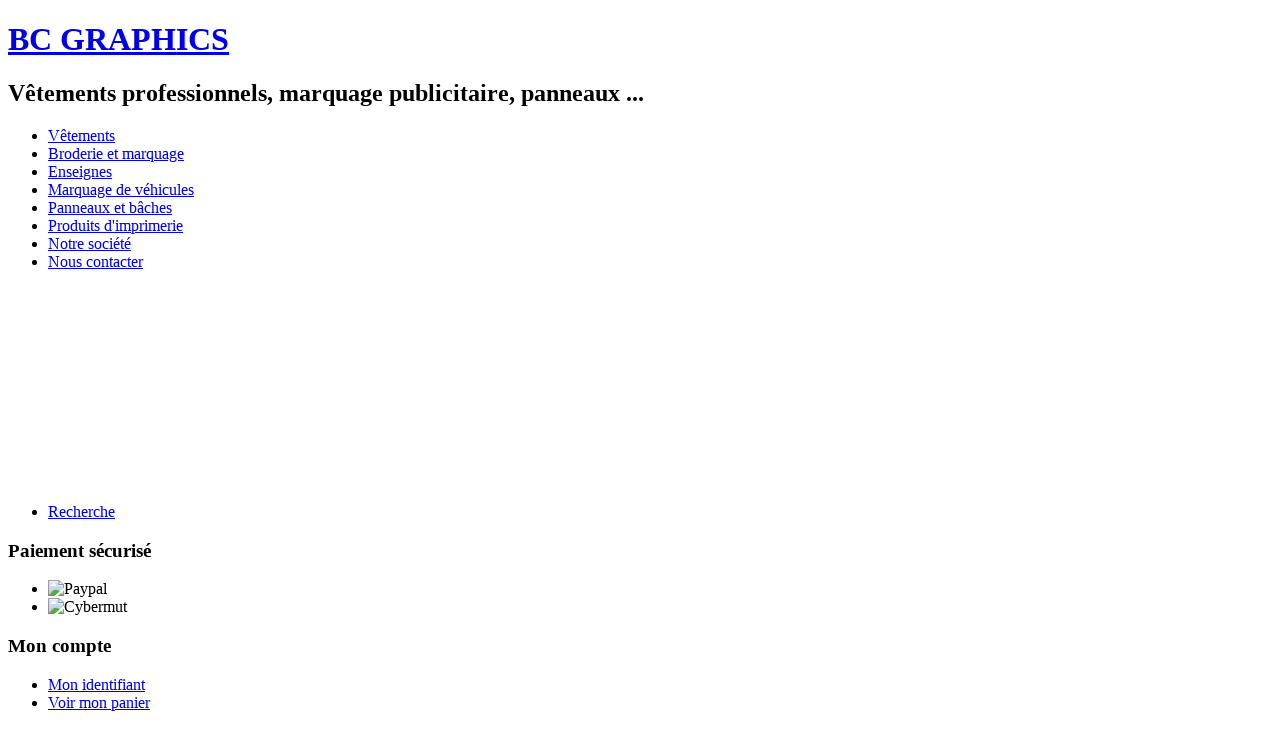

--- FILE ---
content_type: text/html; charset=utf-8
request_url: http://www.bcgraphics.fr/index.php/boutique
body_size: 8034
content:
<!DOCTYPE html>
<html dir="ltr" lang="fr-fr">
<head>
      <base href="http://www.bcgraphics.fr/index.php/boutique" />
  <meta http-equiv="content-type" content="text/html; charset=utf-8" />
  <meta name="keywords" content="Vêtements personnalisés, vetements pro, ambulancier, marquage pub, objets publicitaire, sérigraphie, panneaux, enseigne, marquage véhicule, centre equestre, produit ambulancier" />
  <meta name="description" content="Vêtements et accessoires personnalisés - objet publicitaire - marquage véhicule" />
  <meta name="generator" content="Joomla! - Open Source Content Management" />
  <title>Boutique en ligne BC GRAPHICS vêtements &amp; accessoires professionnels</title>
  <link rel="stylesheet" href="/components/com_virtuemart/assets/css/vmsite-ltr.css" type="text/css" />
  <link rel="stylesheet" href="http://www.bcgraphics.fr/components/com_yagendooproductmanager/themes/yag_admirable_etheme/assets/yagCss/global/yag_general.css" type="text/css" />
  <link rel="stylesheet" href="http://www.bcgraphics.fr/components/com_yagendooproductmanager/themes/yag_admirable_etheme/assets/yagCss/template_style/style_2.css" type="text/css" />
  <link rel="stylesheet" href="/components/com_virtuemart/assets/css/facebox.css" type="text/css" />
  <link rel="stylesheet" href="/components/com_virtuemart/assets/css/jquery.fancybox-1.3.4.css" type="text/css" />
  <link rel="stylesheet" href="/media/system/css/modal.css" type="text/css" />
  <link rel="stylesheet" href="http://www.bcgraphics.fr/components/com_yagendooproductmanager/themes/yag_admirable_etheme/assets/yagCss/global/yag_theme.css" type="text/css" />
  <script src="//ajax.googleapis.com/ajax/libs/jquery/1.8.2/jquery.min.js" type="text/javascript"></script>
  <script src="//ajax.googleapis.com/ajax/libs/jquery/1.7.2/jquery.min.js" type="text/javascript"></script>
  <script src="/components/com_virtuemart/assets/js/jquery.noconflict.js" type="text/javascript"></script>
  <script src="/components/com_virtuemart/assets/js/vmsite.js" type="text/javascript"></script>
  <script src="https://ajax.googleapis.com/ajax/libs/jqueryui/1.8.18/jquery-ui.min.js" type="text/javascript"></script>
  <script src="/components/com_virtuemart/assets/js/facebox.js" type="text/javascript"></script>
  <script src="/components/com_virtuemart/assets/js/fancybox/jquery.fancybox-1.3.4.pack.js" type="text/javascript"></script>
  <script src="/components/com_virtuemart/assets/js/vmprices.js" type="text/javascript"></script>
  <script src="/media/system/js/mootools-core.js" type="text/javascript"></script>
  <script src="/media/system/js/core.js" type="text/javascript"></script>
  <script src="/media/system/js/modal.js" type="text/javascript"></script>
  <script src="http://www.bcgraphics.fr/components/com_yagendooproductmanager/themes/yag_admirable_etheme/assets/yagJS/scripts.js" type="text/javascript"></script>
  <script src="/media/system/js/mootools-more.js" type="text/javascript"></script>
  <script type="text/javascript">
//<![CDATA[ 
vmSiteurl = 'http://www.bcgraphics.fr/' ;
vmLang = "";
Virtuemart.addtocart_popup = '1' ; 
usefancy = true;
//]]>

		window.addEvent('domready', function() {

			SqueezeBox.initialize({});
			SqueezeBox.assign($$('a.modal'), {
				parse: 'rel'
			});
		});
  </script>

    <link rel="stylesheet" href="/templates/system/css/system.css" />
    <link rel="stylesheet" href="/templates/system/css/general.css" />

    <!-- Created by Artisteer v4.3.0.60745 -->
    
    
    <meta name="viewport" content="initial-scale = 1.0, maximum-scale = 1.0, user-scalable = no, width = device-width" />

    <!--[if lt IE 9]><script src="https://html5shiv.googlecode.com/svn/trunk/html5.js"></script><![endif]-->
    <link rel="stylesheet" href="/templates/bcgraphics_variable_sos/css/template.css" media="screen" type="text/css" />
    <!--[if lte IE 7]><link rel="stylesheet" href="/templates/bcgraphics_variable_sos/css/template.ie7.css" media="screen" /><![endif]-->
    <link rel="stylesheet" href="/templates/bcgraphics_variable_sos/css/template.responsive.css" media="all" type="text/css" />


    <script>if ('undefined' != typeof jQuery) document._artxJQueryBackup = jQuery;</script>
    <script src="/templates/bcgraphics_variable_sos/jquery.js"></script>
    <script>jQuery.noConflict();</script>

    <script src="/templates/bcgraphics_variable_sos/script.js"></script>
    <script src="/templates/bcgraphics_variable_sos/script.responsive.js"></script>
    <script src="/templates/bcgraphics_variable_sos/modules.js"></script>
        <script>if (document._artxJQueryBackup) jQuery = document._artxJQueryBackup;</script>
</head>
<body>

<div id="art-main">
<header class="art-header">
    <div class="art-shapes">
        
            </div>
<div class="art-slider art-slidecontainerheader" data-width="1920" data-height="370">
    <div class="art-slider-inner">
<div class="art-slide-item art-slideheader0">

<div class="art-slideheader0-object435454854"></div>
<div class="art-slideheader0-object1462032800"></div>
<div class="art-slideheader0-object1380083096"></div>
<div class="art-slideheader0-object1327957646"></div>
<div class="art-slideheader0-object1777120597"></div>
<div class="art-slideheader0-object1422879044"></div>
<div class="art-slideheader0-object1789213146"></div>
<div class="art-slideheader0-object116123626"></div>
<div class="art-slideheader0-object1451771840"></div>
<div class="art-slideheader0-object96084620"></div>
<div class="art-slideheader0-object654141319"></div>

</div>
<div class="art-slide-item art-slideheader1">

<div class="art-slideheader1-object861657490"></div>
<div class="art-slideheader1-object1390360888"></div>
<div class="art-slideheader1-object1929631808"></div>
<div class="art-slideheader1-object1909765979"></div>
<div class="art-slideheader1-object1807469495"></div>
<div class="art-slideheader1-object1609215660"></div>
<div class="art-slideheader1-object635888065"></div>
<div class="art-slideheader1-object1017718968"></div>

</div>
<div class="art-slide-item art-slideheader2">

<div class="art-slideheader2-object47193064"></div>
<div class="art-slideheader2-object470458032"></div>
<div class="art-slideheader2-object990102512"></div>
<div class="art-slideheader2-object736721113"></div>
<div class="art-slideheader2-object298012615"></div>
<div class="art-slideheader2-object921446051"></div>

</div>
<div class="art-slide-item art-slideheader3">

<div class="art-slideheader3-object55301593"></div>
<div class="art-slideheader3-object696047272"></div>
<div class="art-slideheader3-object1400485816"></div>
<div class="art-slideheader3-object550928132"></div>
<div class="art-slideheader3-object775441058"></div>
<div class="art-slideheader3-object335884813"></div>
<div class="art-slideheader3-object1325091173"></div>
<div class="art-slideheader3-object1662986727"></div>
<div class="art-slideheader3-object1918167253"></div>

</div>
<div class="art-slide-item art-slideheader4">

<div class="art-slideheader4-object2032373805"></div>
<div class="art-slideheader4-object432088631"></div>
<div class="art-slideheader4-object210575835"></div>
<div class="art-slideheader4-object353921895"></div>
<div class="art-slideheader4-object117581324"></div>
<div class="art-slideheader4-object1231688710"></div>
<div class="art-slideheader4-object1461857661"></div>
<div class="art-slideheader4-object1971518218"></div>

</div>
<div class="art-slide-item art-slideheader5">

<div class="art-slideheader5-object707805723"></div>
<div class="art-slideheader5-object1455038639"></div>
<div class="art-slideheader5-object760694407"></div>
<div class="art-slideheader5-object1540143764"></div>
<div class="art-slideheader5-object1959026718"></div>
<div class="art-slideheader5-object1370823170"></div>
<div class="art-slideheader5-object1518618038"></div>
<div class="art-slideheader5-object1804560366"></div>

</div>
<div class="art-slide-item art-slideheader6">

<div class="art-slideheader6-object1055386345"></div>
<div class="art-slideheader6-object1394526381"></div>
<div class="art-slideheader6-object1178072413"></div>
<div class="art-slideheader6-object1852921307"></div>
<div class="art-slideheader6-object1276701025"></div>
<div class="art-slideheader6-object997426832"></div>
<div class="art-slideheader6-object1207061131"></div>

</div>
<div class="art-slide-item art-slideheader7">

<div class="art-slideheader7-object430861691"></div>
<div class="art-slideheader7-object1840669005"></div>
<div class="art-slideheader7-object1603153382"></div>
<div class="art-slideheader7-object1530265990"></div>
<div class="art-slideheader7-object619407632"></div>
<div class="art-slideheader7-object1354171999"></div>
<div class="art-slideheader7-object330790204"></div>

</div>
<div class="art-slide-item art-slideheader8">

<div class="art-slideheader8-object1678583765"></div>
<div class="art-slideheader8-object1407008612"></div>

</div>
<div class="art-slide-item art-slideheader9">

<div class="art-slideheader9-object1601256469"></div>
<div class="art-slideheader9-object1089540408"></div>
<div class="art-slideheader9-object571850806"></div>
<div class="art-slideheader9-object264798507"></div>
<div class="art-slideheader9-object2115577454"></div>

</div>

    </div>
</div>
<div class="art-slidenavigator art-slidenavigatorheader" data-left="1" data-top="1">
<a href="#" class="art-slidenavigatoritem"></a><a href="#" class="art-slidenavigatoritem"></a><a href="#" class="art-slidenavigatoritem"></a><a href="#" class="art-slidenavigatoritem"></a><a href="#" class="art-slidenavigatoritem"></a><a href="#" class="art-slidenavigatoritem"></a><a href="#" class="art-slidenavigatoritem"></a><a href="#" class="art-slidenavigatoritem"></a><a href="#" class="art-slidenavigatoritem"></a><a href="#" class="art-slidenavigatoritem"></a>
</div>


<h1 class="art-headline">
    <a href="/">BC GRAPHICS</a>
</h1>
<h2 class="art-slogan">Vêtements professionnels, marquage publicitaire, panneaux ...</h2>





                
                    
</header>
<div class="art-sheet clearfix">
<nav class="art-nav">
    
<ul class="art-hmenu"><li class="item-183 current active"><a class=" active" href="/index.php/boutique">Vêtements</a></li><li class="item-264"><a href="/index.php/broderie-et-marquage">Broderie et marquage</a></li><li class="item-265"><a href="/index.php/enseignes">Enseignes</a></li><li class="item-268"><a href="/index.php/marquage-de-vehicule">Marquage de véhicules</a></li><li class="item-266"><a href="/index.php/panneaux-et-baches">Panneaux et bâches</a></li><li class="item-267"><a href="/index.php/produits-d-imprimerie">Produits d'imprimerie</a></li><li class="item-126"><a href="/index.php/notre-societe">Notre société</a></li><li class="item-260"><a href="/index.php/nous-contacter-bc-graphics">Nous contacter</a></li></ul>
<link rel="stylesheet" href="http://www.bcgraphics.fr/modules/mod_sexyimagemenu_horizontal/css/style.css" type="text/css" media="screen"/>
	   
<style>
	.jsexyimgMenu {
	position: relative;
	width:99%;
	height:200px;
	overflow: hidden;
	}
	
	.jsexyimgMenu ul {
	list-style: none;
	margin-left:12px;
	margin-bottom:2px;
	margin-top:-2px;
	
	width:1370px;
	display: block;
	overflow: hidden;
	}
	
	ul.accordion li{
   	float:left;
    width:10%;
    height:180px;
  
	}
	
	.hor_main_heading{
	font-family:Century Gothic;
	 background-color:#fff;
	 font-size:14px;
     color:#444;
	}
	.desc_heading{
	font-family:Century Gothic;
	font-size:20px;
    color:#444;
	
	}
	
	.desc {
	font-family:Century Gothic;
    font-size: 12px;
   	color:#444;
	
	}
	ul.accordion li div a{
	font-family:Century Gothic;
	font-size:11px;
    text-decoration:none;
    color:#888;
	}
	ul.accordion li div.bgGradient {
    background:transparent url(http://www.bcgraphics.fr/modules/mod_sexyimagemenu_horizontal/images/bgDescription.png) repeat-x top left;
    display: block;
    bottom: -340px;
    height: 250px;
	}
	
	ul.accordion li.bg1{
	background-image:url(http://www.bcgraphics.fr/modules/mod_sexyimagemenu_horizontal/images/Vestedecuisine.png);
	background-size:550px 200; 
	}
	ul.accordion li.bg2{
	background-image:url(http://www.bcgraphics.fr/modules/mod_sexyimagemenu_horizontal/images/BTP3.png);
	background-size:550px 200;
	}
	ul.accordion li.bg3{
	background-image:url(http://www.bcgraphics.fr/modules/mod_sexyimagemenu_horizontal/images/Sport12.png);
	background-size:550px 200;
	}
	ul.accordion li.bg4{
	background-image:url(http://www.bcgraphics.fr/modules/mod_sexyimagemenu_horizontal/images/Securite1.png);
	background-size:550px 200;
	}
	ul.accordion li.bg5{
	background-image:url(http://www.bcgraphics.fr/modules/mod_sexyimagemenu_horizontal/images/Hautevisibilite3.png);
	background-size:550px 200;
	}
	ul.accordion li.bg6{
	background-image:url(http://www.bcgraphics.fr/modules/mod_sexyimagemenu_horizontal/images/Paramedical3.png);
	background-size:550px 200;
	}
	ul.accordion li.bg7{
	background-image:url(http://www.bcgraphics.fr/modules/mod_sexyimagemenu_horizontal/images/Equestre.png);
	background-size:550px 200;
	}
	ul.accordion li.bg8{
	background-image:url(http://www.bcgraphics.fr/modules/mod_sexyimagemenu_horizontal/images/img3.jpg);
	background-size:550px 200;
	}
 </style>
    
	
<!-- The JavaScript -->
<script type="text/javascript">

(function($) {
	
	var __eAccordionRunTimes = 0; 
	
	$.eAccordion = function(el, options) {
		
		// To avoid scope issues, use 'base' instead of 'this'
		// to reference this class from internal events and functions.
		var base = this;
	  
		// Keeps track of the index of the current instance
		__eAccordionRunTimes++;
		base.runTimes = __eAccordionRunTimes;
			
		// Gives Access to jQuery element
		base.$el = $(el);
		
		// Set up a few defaults
		base.currentPage = 1;
		base.timer = null;
		base.playing = false;
	
		// Add a reverse reference to the DOM object
		base.$el.data("ElegantAccordion", base);
		  
		base.init = function() {
					
			base.options = $.extend({},$.eAccordion.defaults, options);
				
			// Cache existing DOM elements for later 
			base.$items   = base.$el.children('li');
			base.$single  = base.$items.first();
			
			// Set the dimensions
			if (base.options.height) {
				base.$items.css('height', base.options.height);
			}
	
			// Get the details
			base.pages = base.$items.length;
			var expandedWidth;
			if (base.options.expandedWidth.indexOf("%") > -1) {
				expandedWidth = base.$el.width() * (parseInt(base.options.expandedWidth) / 100);
			} else {
				expandedWidth = parseInt(base.options.expandedWidth);
			}
			base.contractedWidth = (base.$el.width() - 900 ) / (base.pages - 1);
			
			
			// If autoPlay functionality is included, then initialize the settings
			if (base.options.autoPlay) {
				base.playing = !base.options.startStopped; // Sets the playing variable to false if startStopped is true
				base.startStop(base.playing);
			};
			
			// If pauseOnHover then add hover effects
			if (base.options.pauseOnHover) {
				base.$el.hover(function() {
					base.clearTimer();
				}, function() {
					base.startStop(base.playing);
				});
			}
			
			// Add formatting
			base.$items.prepend('<div class="bgGradient"/>').hover(function () {
				base.startStop(false);
				base.gotoPage(base.$items.index(this) + 1);
			},function(){
				if (!base.clickStopped) base.startStop(true);
			}).click(function () {
				base.startStop(false);
				// Prevents the hover-out from re-enabling
				base.clickStopped = true;
			}).children('div').width(expandedWidth);
			
			// If a hash can not be used to trigger the plugin, then go to page 1
			if ((base.options.hashTags == true && !base.gotoHash()) || base.options.hashTags == false) {
				base.gotoPage(1, false);
			};
		}
			
		base.gotoPage = function(page, animate) {
			if (typeof(page) == "undefined" || page == null) {
				page = 1;
			};
			
			// Stop the slider when we reach the last page, if the option stopAtEnd is set to true
			if(base.options.stopAtEnd){
				if(page == base.pages) base.startStop(false);
			}
			
			
			// Just check for bounds
			if (page > base.pages) page = 1;
			if (page < 1) page = 1;
			
			// Store the page to be shown
			var $page = base.$items.eq(page - 1);
			
			if (animate !== false) {
				$page.stop().animate(
					{'width':base.options.expandedWidth},
					base.options.animationTime,
					base.options.easing
				).siblings().stop().animate({
					'width':base.contractedWidth},
					base.options.animationTime - 10,
					base.options.easing
				);
				$page.children('.hor_main_heading').stop(true,true).fadeOut();
				$page.children('div:not(.bgGradient)').stop(true,true).fadeIn();
				$page.children('.bgGradient').stop(true,true).animate(
					{bottom:0},
					base.options.animationTime
				);
				$page.siblings().children('.hor_main_heading').stop(true,true).fadeIn();
				$page.siblings().children('div:not(.bgGradient)').stop(true,true).fadeOut();
				$page.siblings().children('.bgGradient').stop(true,true).animate(
					{bottom:'-340px'},
					base.options.animationTime
				);
			} else {
				$page.width(base.options.expandedWidth).siblings().width(base.contractedWidth);
				$page.children('.hor_main_heading').hide();
				$page.children('div:not(.bgGradient)').show();
				$page.children('.bgGradient').css('bottom','0');
				$page.siblings().children('.hor_main_heading').show();
				$page.siblings().children('div:not(.bgGradient)').hide();
				$page.siblings().children('.bgGradient').css('bottom','-340px');
			}
			
			// Update local variable
			base.currentPage = page;
		};
			
		base.goForward = function() {
			base.gotoPage(base.currentPage + 1);
		};

		base.goBack = function() {
			base.gotoPage(base.currentPage - 1);
		};
		
		// This method tries to find a hash that matches panel-X
		// If found, it tries to find a matching item
		// If that is found as well, then that item starts visible
		base.gotoHash = function(){
			var hash = window.location.hash.match(/^#?panel(\d+)-(\d+)$/);
			if (hash) {
				var panel = parseInt(hash[1]);
				if (panel == base.runTimes) {
					var slide = parseInt(hash[2]);
					var $item = base.$items.filter(':eq(' + slide + ')');
					if ($item.length != 0) {
						base.gotoPage(slide, false);
						return true;
					}
				}
			}
			return false; // A item wasn't found;
		};
		
		// Handles stopping and playing the slideshow
		// Pass startStop(false) to stop and startStop(true) to play
		base.startStop = function(playing) {
			if (playing !== true) playing = false; // Default if not supplied is false
			
			// Update variable
			base.playing = playing;
			
			if (playing){
				base.clearTimer(); // Just in case this was triggered twice in a row
				base.timer = window.setInterval(function() {
					base.goForward();
				}, base.options.delay);
			} else {
				base.clearTimer();
			};
		};
		
		base.clearTimer = function(){
			// Clear the timer only if it is set
			if(base.timer) window.clearInterval(base.timer);
		};
		
		// Taken from AJAXY jquery.history Plugin
		base.setHash = function (hash) {
			// Write hash
			if ( typeof window.location.hash !== 'undefined' ) {
				if ( window.location.hash !== hash ) {
					window.location.hash = hash;
				};
			} else if ( location.hash !== hash ) {
				location.hash = hash;
			};
			
			// Done
			return hash;
		};
		// <-- End AJAXY code

		// Trigger the initialization
		base.init();
	};

	
	
	$.fn.eAccordion = function(options) {
	  
		if (typeof(options) == "object"){
			return this.each(function(i){			
				(new $.eAccordion(this, options));
			});	
		
		} else if (typeof(options) == "number") {

			return this.each(function(i) {
				var eSlide = $(this).data('ElegantAccordion');
				if (eSlide) {
					eSlide.gotoPage(options);
				}
			});
			
		}
		
  };
	
})(jQuery);
</script>

 
<script>
var $jx = jQuery.noConflict();
    $jx(function() {
        $jx('#accordion').eAccordion({
            easing: 'swing',                // Anything other than "linear" or "swing" requires the easing plugin
            autoPlay:true,                 // This turns off the entire FUNCTIONALY, not just if it starts running or not
            startStopped: false,            // If autoPlay is on, this can force it to start stopped
            stopAtEnd: false,				// If autoplay is on, it will stop when it reaches the last slide
            delay:3000,                    // How long between slide transitions in AutoPlay mode
            animationTime:600,             // How long the slide transition takes
            hashTags:true,                 // Should links change the hashtag in the URL?
            pauseOnHover: false,             // If true, and autoPlay is enabled, the show will pause on hover
            width:null,					// Override the default CSS width
            height:null,					// Override the default CSS height
            expandedWidth:'550px'		// Width of the expanded slide
        });
    });
</script>
           
<div class="jsexyimgMenu">
    <ul class="accordion" id="accordion">
        <li class="bg1" onclick=" window.location='http://www.bcgraphics.fr/index.php/gamme-restauration' ">
        <span class="hor_main_heading">Restauration</span>
        <div>
        <span class="desc_heading">Restauration</span><br />
        <span class="desc">Gamme Restauration</span>
        <a href="http://www.bcgraphics.fr/index.php/gamme-restauration" >Voir les produits &rarr;</a>
        </div>
        </li>
    
        <li class="bg2" onclick=" window.location='http://www.bcgraphics.fr/index.php/gamme-btp' ">
        <span class="hor_main_heading">BTP</span>
        <div>
         <span class="desc_heading">BTP</span>
         <br />
        <span class="desc">Gamme  BTP</span>
         <a href="http://www.bcgraphics.fr/index.php/gamme-btp" >Voir les produits &rarr;</a>
        </div>
        </li>
        
		
			        <li class="bg3" onclick=" window.location='http://www.bcgraphics.fr/index.php/produits-et-accessoires-sports' ">
        <span class="hor_main_heading">Sports & Associations</span>
        <div>
         <span class="desc_heading">Sports & Associations</span>
         <br />
        <span class="desc">Gamme Sports et Associations</span>
         <a href="http://www.bcgraphics.fr/index.php/produits-et-accessoires-sports" >Voir les produits &rarr;</a>
        </div>
        </li>
        
		
				
        <li class="bg4" onclick=" window.location='http://www.bcgraphics.fr/index.php/voir-les-produits-securite' ">
        <span class="hor_main_heading">Sécurité</span>
        <div>
         <span class="desc_heading">Sécurité</span>
         <br />
        <span class="desc">Gamme Sécurité</span>
         <a href="http://www.bcgraphics.fr/index.php/voir-les-produits-securite" >Voir les produits &rarr;</a>
        </div>
        </li>
        
		        <li class="bg5" onclick=" window.location='http://www.bcgraphics.fr/index.php/boutique/haute-visibilité' ">
        <span class="hor_main_heading">Haute visibilité</span>
        <div>
         <span class="desc_heading">Haute visibilité</span>
         <br />
        <span class="desc">Gamme Haute Visibilité</span>
         <a href="http://www.bcgraphics.fr/index.php/boutique/haute-visibilité" >Voir les produits &rarr;</a>
        </div>
        </li>
		
				 <li class="bg6" onclick=" window.location='http://www.bcgraphics.fr/index.php/institut-de-beaute-et-paramedical' ">
        <span class="hor_main_heading">Paramédical/Beauté</span>
        <div>
         <span class="desc_heading">Paramédical/Beauté</span>
         <br />
        <span class="desc">Gamme Paramédical</span>
         <a href="http://www.bcgraphics.fr/index.php/institut-de-beaute-et-paramedical" >Voir les produits &rarr;</a>
        </div>
        </li>
		
				 <li class="bg7" onclick=" window.location='http://www.bcgraphics.fr/index.php/voir-les-produits' ">
        <span class="hor_main_heading">Centres Equestres</span>
        <div>
         <span class="desc_heading">Centres Equestres</span>
         <br />
        <span class="desc">Gamme Centres Equestres</span>
         <a href="http://www.bcgraphics.fr/index.php/voir-les-produits" >Voir les produits &rarr;</a>
        </div>
        </li>
	
		
		    </ul>
</div>
<div style="clear:both;"/></div>

        
        
   
    </nav>
<div class="art-layout-wrapper">
                <div class="art-content-layout">
                    <div class="art-content-layout-row">
                        <div class="art-layout-cell art-sidebar1">
<div class="art-block clearfix"><div class="art-blockcontent"><ul class="menu"><li class="item-289"><a href="/index.php/com-virtuemart-menu-store/recherche">Recherche</a></li></ul></div></div><div class="art-block clearfix"><div class="art-blockheader"><h3 class="t">Paiement sécurisé</h3></div><div class="art-blockcontent"><ul class="menu"><li class="item-287"><span class="separator"><img class="art-menu-image" src="/images/PAYPAL_paiement_securise.jpg" alt="Paypal" /></span></li><li class="item-288"><span class="separator"><img class="art-menu-image" src="/images/creditmutuel_paiement_securise.jpg" alt="Cybermut" /></span></li></ul></div></div><div class="art-block clearfix"><div class="art-blockheader"><h3 class="t">Mon compte</h3></div><div class="art-blockcontent"><ul class="menu"><li class="item-270"><a href="/index.php/mon-compte">Mon identifiant</a></li><li class="item-271"><a href="/index.php/voir-mon-panier">Voir mon panier</a></li></ul></div></div><div class="art-block clearfix"><div class="art-blockheader"><h3 class="t">Gamme Ambulancier</h3></div><div class="art-blockcontent"><ul class="menu"><li class="item-147"><a href="/index.php/pantalons-ambulanciers">Pantalons Ambulanciers</a></li><li class="item-148"><a href="/index.php/tee-shirts">Tee-Shirts</a></li><li class="item-149"><a href="/index.php/polos-ambulanciers">Polos</a></li><li class="item-150"><a href="/index.php/chemises-ambulanciers">Chemises</a></li><li class="item-151"><a href="/index.php/sweats-ambulanciers">Sweats</a></li><li class="item-152"><a href="/index.php/pulls-ambulanciers">Pulls et Gilets</a></li><li class="item-154"><a href="/index.php/softshells-et-polaires-ambulanciers">Softshells et Polaires</a></li><li class="item-155"><a href="/index.php/parkas-et-blousons-ambulanciers">Parkas et blousons</a></li><li class="item-156"><a href="/index.php/accessoires-ambulanciers">Accessoires</a></li></ul></div></div><div class="art-block clearfix"><div class="art-blockheader"><h3 class="t">Marquage Textiles</h3></div><div class="art-blockcontent"><ul class="menu"><li class="item-165"><a href="/index.php/broderie-textiles">Voir les produits</a></li></ul></div></div><div class="art-block clearfix"><div class="art-blockheader"><h3 class="t">Gamme Sapeurs Pompiers</h3></div><div class="art-blockcontent"><ul class="menu"><li class="item-186"><a href="/index.php/gamme-pompiers">Voir les produits</a></li></ul></div></div><div class="art-block clearfix"><div class="art-blockheader"><h3 class="t">Chaussures de sécurité</h3></div><div class="art-blockcontent"><ul class="menu"><li class="item-243"><a href="/index.php/chaussures-de-securite">Chaussures de sécurité</a></li></ul></div></div><div class="art-block clearfix"><div class="art-blockheader"><h3 class="t">Produits Désinfectants</h3></div><div class="art-blockcontent"><ul class="menu"><li class="item-168"><a href="/index.php/entretien-du-vehicule">Voir les produits</a></li></ul></div></div>


                        </div>
                        <div class="art-layout-cell art-content">
<article class="art-post art-messages"><div class="art-postcontent clearfix">
<div id="system-message-container">
<dl id="system-message">
<dt class="error">Erreur</dt>
<dd class="error message">
	<ul>
		<li>The chosen template couldnt find on the filesystem: 32</li>
	</ul>
</dd>
</dl>
</div></div></article><article class="art-post"><div class="art-postcontent clearfix"><div id="yagVmOverWrap">
	
				<div class="yagVmFrontpageStoreDescWrap">
			<div class="yagVmFrontpageStoreDescSpacer">
				<div class="yagVmFrontpageStoreDescInner">
					<div class="yagVmFrontpageStoreDescContent">
						<div class="yagVmFrontpageStoreDescription">
															<h1 class="yagVmFrontpageStoreHead">
									BC GRAPHICS								</h1>
							
							<p>Vêtements et Accessoires professionnels</p>						</div>
					</div>
				</div>
			</div>
		</div>
		
	
				<div class="yagVmFrontpageCategoriesWrap">
			<div class="yagVmFrontpageCategoriesSpacer">
				<div class="yagVmFrontpageCategoriesInner">
					<div class="yagVmFrontpageCategoriesContent">
						<h4 class="yagVmFrontpageCategoryListTitle">Catégories</h4>

<div class="yagVmFrontpageCategoryListWrap">
	<div class="yagVmFrontpageCategoryList">
				
							<div class="yagVmCategoryListRow">
			
						<div class="yagVmFrontpageCategoryListItem   " style="width:50%;">
				<div class="yagVmFrontpageCategoryListItemSpacer">
					<div class="yagVmFrontpageCategoryListItemInner">
						<h2 class="yagVmFrontpageCategoryListItemName">
							<a href="/index.php/boutique/ambulanciers" title="Catégorie Ambulancier_category_category_category">
								Ambulanciers							</a>
						</h2>

													<div class="yagVmFrontpageCategoryListItemImg">
								<a href="/index.php/boutique/ambulanciers" title="Catégorie Ambulancier_category_category_category">
									<object>
										<div class="yagVmFrontpageCategoryListItemImgInner">
											<img src="http://www.bcgraphics.fr/images/stories/virtuemart/category/resized/dsc_0058_180x180.png" alt="Catégorie Ambulancier" />
										</div>
									</object>
								</a>
							</div>
											</div>
				</div>
			</div>

										
							
			
						<div class="yagVmFrontpageCategoryListItem last-item  yagVmSepVert" style="width:50%;">
				<div class="yagVmFrontpageCategoryListItemSpacer">
					<div class="yagVmFrontpageCategoryListItemInner">
						<h2 class="yagVmFrontpageCategoryListItemName">
							<a href="/index.php/gamme-pompiers" title="Pompiers_category">
								Gamme Sapeurs Pompiers							</a>
						</h2>

													<div class="yagVmFrontpageCategoryListItemImg">
								<a href="/index.php/gamme-pompiers" title="Pompiers_category">
									<object>
										<div class="yagVmFrontpageCategoryListItemImgInner">
											<img src="http://www.bcgraphics.fr/images/stories/virtuemart/category/resized/1115-1--1500x1500_180x180.jpg" alt="Pompiers" />
										</div>
									</object>
								</a>
							</div>
											</div>
				</div>
			</div>

								<div class="yagVmClear">&nbsp;</div>
				</div>
							
							
							<div class="yagVmCategoryListRow">
			
						<div class="yagVmFrontpageCategoryListItem   " style="width:50%;">
				<div class="yagVmFrontpageCategoryListItemSpacer">
					<div class="yagVmFrontpageCategoryListItemInner">
						<h2 class="yagVmFrontpageCategoryListItemName">
							<a href="/index.php/gamme-btp" title="dwd4930_2014.jpg_category">
								BTP							</a>
						</h2>

													<div class="yagVmFrontpageCategoryListItemImg">
								<a href="/index.php/gamme-btp" title="dwd4930_2014.jpg_category">
									<object>
										<div class="yagVmFrontpageCategoryListItemImgInner">
											<img src="http://www.bcgraphics.fr/images/stories/virtuemart/category/resized/tim4265131_2014_180x180.jpg" alt="Pompiers" />
										</div>
									</object>
								</a>
							</div>
											</div>
				</div>
			</div>

										
						
				<div class="yagVmSepHor"></div>
							
			
						<div class="yagVmFrontpageCategoryListItem last-item  yagVmSepVert" style="width:50%;">
				<div class="yagVmFrontpageCategoryListItemSpacer">
					<div class="yagVmFrontpageCategoryListItemInner">
						<h2 class="yagVmFrontpageCategoryListItemName">
							<a href="/index.php/gamme-restauration" title="orage.jpg">
								Restauration							</a>
						</h2>

													<div class="yagVmFrontpageCategoryListItemImg">
								<a href="/index.php/gamme-restauration" title="orage.jpg">
									<object>
										<div class="yagVmFrontpageCategoryListItemImgInner">
											<img src="http://www.bcgraphics.fr/images/stories/virtuemart/category/resized/orage_180x180.jpg" alt="Pompiers" />
										</div>
									</object>
								</a>
							</div>
											</div>
				</div>
			</div>

								<div class="yagVmClear">&nbsp;</div>
				</div>
							
							
							<div class="yagVmCategoryListRow">
			
						<div class="yagVmFrontpageCategoryListItem   " style="width:50%;">
				<div class="yagVmFrontpageCategoryListItemSpacer">
					<div class="yagVmFrontpageCategoryListItemInner">
						<h2 class="yagVmFrontpageCategoryListItemName">
							<a href="/index.php/produits-et-accessoires-sports" title="s259x_2014.jpg_category">
								Sports & Associations							</a>
						</h2>

													<div class="yagVmFrontpageCategoryListItemImg">
								<a href="/index.php/produits-et-accessoires-sports" title="s259x_2014.jpg_category">
									<object>
										<div class="yagVmFrontpageCategoryListItemImgInner">
											<img src="http://www.bcgraphics.fr/images/stories/virtuemart/category/resized/sports_180x180.png" alt="Pompiers" />
										</div>
									</object>
								</a>
							</div>
											</div>
				</div>
			</div>

										
						
				<div class="yagVmSepHor"></div>
							
			
						<div class="yagVmFrontpageCategoryListItem last-item  yagVmSepVert" style="width:50%;">
				<div class="yagVmFrontpageCategoryListItemSpacer">
					<div class="yagVmFrontpageCategoryListItemInner">
						<h2 class="yagVmFrontpageCategoryListItemName">
							<a href="/index.php/voir-les-produits-securite" title="1623-1--1500x1500.jpg">
								Sécurité							</a>
						</h2>

													<div class="yagVmFrontpageCategoryListItemImg">
								<a href="/index.php/voir-les-produits-securite" title="1623-1--1500x1500.jpg">
									<object>
										<div class="yagVmFrontpageCategoryListItemImgInner">
											<img src="http://www.bcgraphics.fr/images/stories/virtuemart/category/resized/1623-1--1500x1500_180x180.jpg" alt="Pompiers" />
										</div>
									</object>
								</a>
							</div>
											</div>
				</div>
			</div>

								<div class="yagVmClear">&nbsp;</div>
				</div>
							
							
							<div class="yagVmCategoryListRow">
			
						<div class="yagVmFrontpageCategoryListItem   " style="width:50%;">
				<div class="yagVmFrontpageCategoryListItemSpacer">
					<div class="yagVmFrontpageCategoryListItemInner">
						<h2 class="yagVmFrontpageCategoryListItemName">
							<a href="/index.php/entretien-du-vehicule" title="aniosgel-gamme--150-x150-.jpg">
								Hygiène							</a>
						</h2>

													<div class="yagVmFrontpageCategoryListItemImg">
								<a href="/index.php/entretien-du-vehicule" title="aniosgel-gamme--150-x150-.jpg">
									<object>
										<div class="yagVmFrontpageCategoryListItemImgInner">
											<img src="http://www.bcgraphics.fr/images/stories/virtuemart/category/resized/aniosgel-gamme--150-x150-_180x180.jpg" alt="Pompiers" />
										</div>
									</object>
								</a>
							</div>
											</div>
				</div>
			</div>

										
						
				<div class="yagVmSepHor"></div>
							
			
						<div class="yagVmFrontpageCategoryListItem last-item  yagVmSepVert" style="width:50%;">
				<div class="yagVmFrontpageCategoryListItemSpacer">
					<div class="yagVmFrontpageCategoryListItemInner">
						<h2 class="yagVmFrontpageCategoryListItemName">
							<a href="/index.php/broderie-textiles" title="broderie-polo---bellini.jpg_category">
								Marquage textiles							</a>
						</h2>

													<div class="yagVmFrontpageCategoryListItemImg">
								<a href="/index.php/broderie-textiles" title="broderie-polo---bellini.jpg_category">
									<object>
										<div class="yagVmFrontpageCategoryListItemImgInner">
											<img src="http://www.bcgraphics.fr/images/stories/virtuemart/category/resized/visuel-15-bleu_180x180.jpg" alt="Marquage textiles" />
										</div>
									</object>
								</a>
							</div>
											</div>
				</div>
			</div>

								<div class="yagVmClear">&nbsp;</div>
				</div>
							
							
							<div class="yagVmCategoryListRow">
			
						<div class="yagVmFrontpageCategoryListItem   " style="width:50%;">
				<div class="yagVmFrontpageCategoryListItemSpacer">
					<div class="yagVmFrontpageCategoryListItemInner">
						<h2 class="yagVmFrontpageCategoryListItemName">
							<a href="/index.php/institut-de-beaute-et-paramedical" title="paramedic6.png">
								Institut de beauté et paramédical							</a>
						</h2>

													<div class="yagVmFrontpageCategoryListItemImg">
								<a href="/index.php/institut-de-beaute-et-paramedical" title="paramedic6.png">
									<object>
										<div class="yagVmFrontpageCategoryListItemImgInner">
											<img src="http://www.bcgraphics.fr/images/stories/virtuemart/category/resized/paramedic6_180x180.png" alt="Institut de beauté et paramédical" />
										</div>
									</object>
								</a>
							</div>
											</div>
				</div>
			</div>

										
						
				<div class="yagVmSepHor"></div>
							
			
						<div class="yagVmFrontpageCategoryListItem last-item  yagVmSepVert" style="width:50%;">
				<div class="yagVmFrontpageCategoryListItemSpacer">
					<div class="yagVmFrontpageCategoryListItemInner">
						<h2 class="yagVmFrontpageCategoryListItemName">
							<a href="/index.php/voir-les-produits" title="equestre.png_category_category_category">
								Centres Equestres							</a>
						</h2>

													<div class="yagVmFrontpageCategoryListItemImg">
								<a href="/index.php/voir-les-produits" title="equestre.png_category_category_category">
									<object>
										<div class="yagVmFrontpageCategoryListItemImgInner">
											<img src="http://www.bcgraphics.fr/images/stories/virtuemart/category/resized/centre_equestre_01_180x180.jpg" alt="Centres Equestres" />
										</div>
									</object>
								</a>
							</div>
											</div>
				</div>
			</div>

								<div class="yagVmClear">&nbsp;</div>
				</div>
							
							
							<div class="yagVmCategoryListRow">
			
						<div class="yagVmFrontpageCategoryListItem   " style="width:50%;">
				<div class="yagVmFrontpageCategoryListItemSpacer">
					<div class="yagVmFrontpageCategoryListItemInner">
						<h2 class="yagVmFrontpageCategoryListItemName">
							<a href="/index.php/boutique/haute-visibilité" title="haute-visibilité3.png">
								Haute Visibilité							</a>
						</h2>

													<div class="yagVmFrontpageCategoryListItemImg">
								<a href="/index.php/boutique/haute-visibilité" title="haute-visibilité3.png">
									<object>
										<div class="yagVmFrontpageCategoryListItemImgInner">
											<img src="http://www.bcgraphics.fr/images/stories/virtuemart/category/resized/haute-visibilité3_180x180.png" alt="Haute Visibilité" />
										</div>
									</object>
								</a>
							</div>
											</div>
				</div>
			</div>

										
						
				<div class="yagVmSepHor"></div>
							
			
						<div class="yagVmFrontpageCategoryListItem last-item  yagVmSepVert" style="width:50%;">
				<div class="yagVmFrontpageCategoryListItemSpacer">
					<div class="yagVmFrontpageCategoryListItemInner">
						<h2 class="yagVmFrontpageCategoryListItemName">
							<a href="/index.php/chaussures-de-securite" title="chaussures-ranger-stealth-force-6.0-wp.jpg">
								Chaussures de sécurité							</a>
						</h2>

													<div class="yagVmFrontpageCategoryListItemImg">
								<a href="/index.php/chaussures-de-securite" title="chaussures-ranger-stealth-force-6.0-wp.jpg">
									<object>
										<div class="yagVmFrontpageCategoryListItemImgInner">
											<img src="http://www.bcgraphics.fr/images/stories/virtuemart/category/resized/chaussures-ranger-stealth-force-6.0-wp_180x180.jpg" alt="Haute Visibilité" />
										</div>
									</object>
								</a>
							</div>
											</div>
				</div>
			</div>

								<div class="yagVmClear">&nbsp;</div>
				</div>
							
					
			</div>
</div>					</div>
				</div>
			</div>
		</div>
		
		
	</div></div></article>


                        </div>
                    </div>
                </div>
            </div>

<footer class="art-footer">
    <!-- begin nostyle -->
<div class="art-nostyle">
<!-- begin nostyle content -->
<ul class="menu"><li class="item-242"><a href="/index.php/mentions-legales-et-cgv">Mentions légales &amp; CGV</a></li></ul><!-- end nostyle content -->
</div>
<!-- end nostyle -->
</footer>

    </div>
    <p class="art-page-footer">
        <span id="art-footnote-links">Designed by <a href="http://www.sospc68.fr" target="_blank">SOS PC 68</a>.</span>
        <span id="art-licence-links">Images by Flickr/notsogoodphotography,seier+seier,Zach Dischner,Jeff Belmonte</span>
    </p>
</div>


</body>
</html>